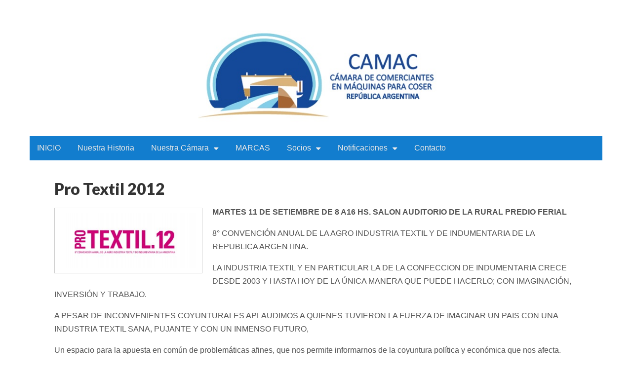

--- FILE ---
content_type: text/html; charset=UTF-8
request_url: https://camac.org.ar/pro-textil-2012/
body_size: 11023
content:
<!DOCTYPE html>
<html lang="es">
<head>
<meta charset="UTF-8" />
<meta http-equiv="X-UA-Compatible" content="IE=edge,chrome=1">
<meta name="viewport" content="width=device-width, initial-scale=1.0">
<title>Pro Textil 2012 | </title>
<link rel="profile" href="http://gmpg.org/xfn/11" />
<link rel="pingback" href="https://camac.org.ar/xmlrpc.php" />
<title>Pro Textil 2012 &#8211; CAMAC</title>
<meta name='robots' content='max-image-preview:large' />
<script type="text/javascript" >            function apbct_attach_event_handler__backend(elem, event, callback){                if(typeof window.addEventListener === "function") elem.addEventListener(event, callback);                else                                              elem.attachEvent(event, callback);            }            apbct_attach_event_handler__backend(window, 'load', function(){                ctSetCookie('ct_checkjs', '575679925' );            });</script><link rel='dns-prefetch' href='//www.google.com' />
<link rel='dns-prefetch' href='//ajax.googleapis.com' />
<link rel='dns-prefetch' href='//fonts.googleapis.com' />
<link rel='dns-prefetch' href='//s.w.org' />
<link rel="alternate" type="application/rss+xml" title="CAMAC &raquo; Feed" href="https://camac.org.ar/feed/" />
<link rel="alternate" type="application/rss+xml" title="CAMAC &raquo; Feed de los comentarios" href="https://camac.org.ar/comments/feed/" />
<link rel="alternate" type="application/rss+xml" title="CAMAC &raquo; Comentario Pro Textil 2012 del feed" href="https://camac.org.ar/pro-textil-2012/feed/" />
		<!-- This site uses the Google Analytics by ExactMetrics plugin v6.7.0 - Using Analytics tracking - https://www.exactmetrics.com/ -->
							<script src="//www.googletagmanager.com/gtag/js?id=UA-111553244-1"  type="text/javascript" data-cfasync="false"></script>
			<script type="text/javascript" data-cfasync="false">
				var em_version = '6.7.0';
				var em_track_user = true;
				var em_no_track_reason = '';
				
								var disableStr = 'ga-disable-UA-111553244-1';

				/* Function to detect opted out users */
				function __gtagTrackerIsOptedOut() {
					return document.cookie.indexOf( disableStr + '=true' ) > - 1;
				}

				/* Disable tracking if the opt-out cookie exists. */
				if ( __gtagTrackerIsOptedOut() ) {
					window[disableStr] = true;
				}

				/* Opt-out function */
				function __gtagTrackerOptout() {
					document.cookie = disableStr + '=true; expires=Thu, 31 Dec 2099 23:59:59 UTC; path=/';
					window[disableStr] = true;
				}

				if ( 'undefined' === typeof gaOptout ) {
					function gaOptout() {
						__gtagTrackerOptout();
					}
				}
								window.dataLayer = window.dataLayer || [];
				if ( em_track_user ) {
					function __gtagTracker() {dataLayer.push( arguments );}
					__gtagTracker( 'js', new Date() );
					__gtagTracker( 'set', {
						'developer_id.dNDMyYj' : true,
						                    });
					__gtagTracker( 'config', 'UA-111553244-1', {
						forceSSL:true,					} );
										window.gtag = __gtagTracker;										(
						function () {
							/* https://developers.google.com/analytics/devguides/collection/analyticsjs/ */
							/* ga and __gaTracker compatibility shim. */
							var noopfn = function () {
								return null;
							};
							var newtracker = function () {
								return new Tracker();
							};
							var Tracker = function () {
								return null;
							};
							var p = Tracker.prototype;
							p.get = noopfn;
							p.set = noopfn;
							p.send = function (){
								var args = Array.prototype.slice.call(arguments);
								args.unshift( 'send' );
								__gaTracker.apply(null, args);
							};
							var __gaTracker = function () {
								var len = arguments.length;
								if ( len === 0 ) {
									return;
								}
								var f = arguments[len - 1];
								if ( typeof f !== 'object' || f === null || typeof f.hitCallback !== 'function' ) {
									if ( 'send' === arguments[0] ) {
										var hitConverted, hitObject = false, action;
										if ( 'event' === arguments[1] ) {
											if ( 'undefined' !== typeof arguments[3] ) {
												hitObject = {
													'eventAction': arguments[3],
													'eventCategory': arguments[2],
													'eventLabel': arguments[4],
													'value': arguments[5] ? arguments[5] : 1,
												}
											}
										}
										if ( typeof arguments[2] === 'object' ) {
											hitObject = arguments[2];
										}
										if ( typeof arguments[5] === 'object' ) {
											Object.assign( hitObject, arguments[5] );
										}
										if ( 'undefined' !== typeof (
											arguments[1].hitType
										) ) {
											hitObject = arguments[1];
										}
										if ( hitObject ) {
											action = 'timing' === arguments[1].hitType ? 'timing_complete' : hitObject.eventAction;
											hitConverted = mapArgs( hitObject );
											__gtagTracker( 'event', action, hitConverted );
										}
									}
									return;
								}

								function mapArgs( args ) {
									var gaKey, hit = {};
									var gaMap = {
										'eventCategory': 'event_category',
										'eventAction': 'event_action',
										'eventLabel': 'event_label',
										'eventValue': 'event_value',
										'nonInteraction': 'non_interaction',
										'timingCategory': 'event_category',
										'timingVar': 'name',
										'timingValue': 'value',
										'timingLabel': 'event_label',
									};
									for ( gaKey in gaMap ) {
										if ( 'undefined' !== typeof args[gaKey] ) {
											hit[gaMap[gaKey]] = args[gaKey];
										}
									}
									return hit;
								}

								try {
									f.hitCallback();
								} catch ( ex ) {
								}
							};
							__gaTracker.create = newtracker;
							__gaTracker.getByName = newtracker;
							__gaTracker.getAll = function () {
								return [];
							};
							__gaTracker.remove = noopfn;
							__gaTracker.loaded = true;
							window['__gaTracker'] = __gaTracker;
						}
					)();
									} else {
										console.log( "" );
					( function () {
							function __gtagTracker() {
								return null;
							}
							window['__gtagTracker'] = __gtagTracker;
							window['gtag'] = __gtagTracker;
					} )();
									}
			</script>
				<!-- / Google Analytics by ExactMetrics -->
				<script type="text/javascript">
			window._wpemojiSettings = {"baseUrl":"https:\/\/s.w.org\/images\/core\/emoji\/13.0.1\/72x72\/","ext":".png","svgUrl":"https:\/\/s.w.org\/images\/core\/emoji\/13.0.1\/svg\/","svgExt":".svg","source":{"concatemoji":"https:\/\/camac.org.ar\/wp-includes\/js\/wp-emoji-release.min.js?ver=5.7.14"}};
			!function(e,a,t){var n,r,o,i=a.createElement("canvas"),p=i.getContext&&i.getContext("2d");function s(e,t){var a=String.fromCharCode;p.clearRect(0,0,i.width,i.height),p.fillText(a.apply(this,e),0,0);e=i.toDataURL();return p.clearRect(0,0,i.width,i.height),p.fillText(a.apply(this,t),0,0),e===i.toDataURL()}function c(e){var t=a.createElement("script");t.src=e,t.defer=t.type="text/javascript",a.getElementsByTagName("head")[0].appendChild(t)}for(o=Array("flag","emoji"),t.supports={everything:!0,everythingExceptFlag:!0},r=0;r<o.length;r++)t.supports[o[r]]=function(e){if(!p||!p.fillText)return!1;switch(p.textBaseline="top",p.font="600 32px Arial",e){case"flag":return s([127987,65039,8205,9895,65039],[127987,65039,8203,9895,65039])?!1:!s([55356,56826,55356,56819],[55356,56826,8203,55356,56819])&&!s([55356,57332,56128,56423,56128,56418,56128,56421,56128,56430,56128,56423,56128,56447],[55356,57332,8203,56128,56423,8203,56128,56418,8203,56128,56421,8203,56128,56430,8203,56128,56423,8203,56128,56447]);case"emoji":return!s([55357,56424,8205,55356,57212],[55357,56424,8203,55356,57212])}return!1}(o[r]),t.supports.everything=t.supports.everything&&t.supports[o[r]],"flag"!==o[r]&&(t.supports.everythingExceptFlag=t.supports.everythingExceptFlag&&t.supports[o[r]]);t.supports.everythingExceptFlag=t.supports.everythingExceptFlag&&!t.supports.flag,t.DOMReady=!1,t.readyCallback=function(){t.DOMReady=!0},t.supports.everything||(n=function(){t.readyCallback()},a.addEventListener?(a.addEventListener("DOMContentLoaded",n,!1),e.addEventListener("load",n,!1)):(e.attachEvent("onload",n),a.attachEvent("onreadystatechange",function(){"complete"===a.readyState&&t.readyCallback()})),(n=t.source||{}).concatemoji?c(n.concatemoji):n.wpemoji&&n.twemoji&&(c(n.twemoji),c(n.wpemoji)))}(window,document,window._wpemojiSettings);
		</script>
		<style type="text/css">
img.wp-smiley,
img.emoji {
	display: inline !important;
	border: none !important;
	box-shadow: none !important;
	height: 1em !important;
	width: 1em !important;
	margin: 0 .07em !important;
	vertical-align: -0.1em !important;
	background: none !important;
	padding: 0 !important;
}
</style>
	<link rel='stylesheet' id='wp-block-library-css'  href='https://camac.org.ar/wp-includes/css/dist/block-library/style.min.css?ver=5.7.14' type='text/css' media='all' />
<link rel='stylesheet' id='ccf-jquery-ui-css'  href='//ajax.googleapis.com/ajax/libs/jqueryui/1.8.2/themes/smoothness/jquery-ui.css?ver=5.7.14' type='text/css' media='all' />
<link rel='stylesheet' id='ccf-form-css'  href='https://camac.org.ar/wp-content/plugins/custom-contact-forms/assets/build/css/form.min.css?ver=7.8.5' type='text/css' media='all' />
<link rel='stylesheet' id='theme_stylesheet-css'  href='https://camac.org.ar/wp-content/themes/gridiculous/style.css?ver=5.7.14' type='text/css' media='all' />
<link rel='stylesheet' id='google_fonts-css'  href='//fonts.googleapis.com/css?family=Lato:300,900|Russo+One' type='text/css' media='all' />
<script type='text/javascript' id='exactmetrics-frontend-script-js-extra'>
/* <![CDATA[ */
var exactmetrics_frontend = {"js_events_tracking":"true","download_extensions":"zip,mp3,mpeg,pdf,docx,pptx,xlsx,rar","inbound_paths":"[{\"path\":\"\\\/go\\\/\",\"label\":\"affiliate\"},{\"path\":\"\\\/recommend\\\/\",\"label\":\"affiliate\"}]","home_url":"https:\/\/camac.org.ar","hash_tracking":"false","ua":"UA-111553244-1"};
/* ]]> */
</script>
<script type='text/javascript' src='https://camac.org.ar/wp-content/plugins/google-analytics-dashboard-for-wp/assets/js/frontend-gtag.min.js?ver=6.7.0' id='exactmetrics-frontend-script-js'></script>
<script type='text/javascript' src='https://camac.org.ar/wp-includes/js/jquery/jquery.min.js?ver=3.5.1' id='jquery-core-js'></script>
<script type='text/javascript' src='https://camac.org.ar/wp-includes/js/jquery/jquery-migrate.min.js?ver=3.3.2' id='jquery-migrate-js'></script>
<script type='text/javascript' id='ct_public-js-extra'>
/* <![CDATA[ */
var ctPublic = {"_ajax_nonce":"9a9cef3290","_rest_nonce":"2e80b43cd0","_ajax_url":"\/wp-admin\/admin-ajax.php","_rest_url":"https:\/\/camac.org.ar\/wp-json\/","_apbct_ajax_url":"https:\/\/camac.org.ar\/wp-content\/plugins\/cleantalk-spam-protect\/lib\/Cleantalk\/ApbctWP\/Ajax.php","data__set_cookies":"1","data__set_cookies__alt_sessions_type":"1","pixel__setting":"0","pixel__enabled":"","pixel__url":null,"data__email_check_before_post":"1"};
/* ]]> */
</script>
<script type='text/javascript' src='https://camac.org.ar/wp-content/plugins/cleantalk-spam-protect/js/apbct-public.min.js?apbct_ver=5.159.5&#038;ver=5.159.5' id='ct_public-js'></script>
<script type='text/javascript' src='https://camac.org.ar/wp-content/plugins/cleantalk-spam-protect/js/cleantalk-modal.min.js?ver=5.159.5' id='cleantalk-modal-js'></script>
<script type='text/javascript' id='ct_nocache-js-extra'>
/* <![CDATA[ */
var ctNocache = {"ajaxurl":"\/wp-admin\/admin-ajax.php","info_flag":"","set_cookies_flag":"1","blog_home":"https:\/\/camac.org.ar\/"};
/* ]]> */
</script>
<script type='text/javascript' src='https://camac.org.ar/wp-content/plugins/cleantalk-spam-protect/js/cleantalk_nocache.min.js?ver=5.159.5' id='ct_nocache-js'></script>
<script type='text/javascript' src='https://camac.org.ar/wp-includes/js/jquery/ui/core.min.js?ver=1.12.1' id='jquery-ui-core-js'></script>
<script type='text/javascript' src='https://camac.org.ar/wp-includes/js/jquery/ui/datepicker.min.js?ver=1.12.1' id='jquery-ui-datepicker-js'></script>
<script type='text/javascript' id='jquery-ui-datepicker-js-after'>
jQuery(document).ready(function(jQuery){jQuery.datepicker.setDefaults({"closeText":"Cerrar","currentText":"Hoy","monthNames":["enero","febrero","marzo","abril","mayo","junio","julio","agosto","septiembre","octubre","noviembre","diciembre"],"monthNamesShort":["Ene","Feb","Mar","Abr","May","Jun","Jul","Ago","Sep","Oct","Nov","Dic"],"nextText":"Siguiente","prevText":"Anterior","dayNames":["domingo","lunes","martes","mi\u00e9rcoles","jueves","viernes","s\u00e1bado"],"dayNamesShort":["Dom","Lun","Mar","Mi\u00e9","Jue","Vie","S\u00e1b"],"dayNamesMin":["D","L","M","X","J","V","S"],"dateFormat":"d MM, yy","firstDay":1,"isRTL":false});});
</script>
<script type='text/javascript' src='https://camac.org.ar/wp-includes/js/underscore.min.js?ver=1.8.3' id='underscore-js'></script>
<script type='text/javascript' id='ccf-form-js-extra'>
/* <![CDATA[ */
var ccfSettings = {"ajaxurl":"https:\/\/camac.org.ar\/wp-admin\/admin-ajax.php","required":"This field is required.","date_required":"Date is required.","hour_required":"Hour is required.","minute_required":"Minute is required.","am-pm_required":"AM\/PM is required.","match":"Emails do not match.","email":"This is not a valid email address.","recaptcha":"Your reCAPTCHA response was incorrect.","recaptcha_theme":"light","phone":"This is not a valid phone number.","digits":"This phone number is not 10 digits","hour":"This is not a valid hour.","date":"This date is not valid.","minute":"This is not a valid minute.","fileExtension":"This is not an allowed file extension","fileSize":"This file is bigger than","unknown":"An unknown error occured.","website":"This is not a valid URL. URL's must start with http(s):\/\/"};
/* ]]> */
</script>
<script type='text/javascript' src='https://camac.org.ar/wp-content/plugins/custom-contact-forms/assets/build/js/form.min.js?ver=7.8.5' id='ccf-form-js'></script>
<link rel="https://api.w.org/" href="https://camac.org.ar/wp-json/" /><link rel="alternate" type="application/json" href="https://camac.org.ar/wp-json/wp/v2/posts/218" /><link rel="EditURI" type="application/rsd+xml" title="RSD" href="https://camac.org.ar/xmlrpc.php?rsd" />
<link rel="wlwmanifest" type="application/wlwmanifest+xml" href="https://camac.org.ar/wp-includes/wlwmanifest.xml" /> 
<meta name="generator" content="WordPress 5.7.14" />
<link rel="canonical" href="https://camac.org.ar/pro-textil-2012/" />
<link rel='shortlink' href='https://camac.org.ar/?p=218' />
<link rel="alternate" type="application/json+oembed" href="https://camac.org.ar/wp-json/oembed/1.0/embed?url=https%3A%2F%2Fcamac.org.ar%2Fpro-textil-2012%2F" />
<link rel="alternate" type="text/xml+oembed" href="https://camac.org.ar/wp-json/oembed/1.0/embed?url=https%3A%2F%2Fcamac.org.ar%2Fpro-textil-2012%2F&#038;format=xml" />
<style>
.entry-meta a, .entry-content a, .widget a { color: #1e73be; }
</style>
		<style type="text/css">
			#site-title,
		#site-description {
			position: absolute !important;
			clip: rect(1px 1px 1px 1px); /* IE6, IE7 */
			clip: rect(1px, 1px, 1px, 1px);
		}
			</style>
	<style type="text/css" id="custom-background-css">
body.custom-background { background-color: #ffffff; }
</style>
	<link rel="icon" href="https://camac.org.ar/wp-content/uploads/2017/07/cropped-icono-32x32.jpg" sizes="32x32" />
<link rel="icon" href="https://camac.org.ar/wp-content/uploads/2017/07/cropped-icono-192x192.jpg" sizes="192x192" />
<link rel="apple-touch-icon" href="https://camac.org.ar/wp-content/uploads/2017/07/cropped-icono-180x180.jpg" />
<meta name="msapplication-TileImage" content="https://camac.org.ar/wp-content/uploads/2017/07/cropped-icono-270x270.jpg" />
		<style type="text/css" id="wp-custom-css">
			body {
	-moz-transition: left .25s ease-in-out;
	-webkit-transition: left .25s ease-in-out;
	transition: left .25s ease-in-out;
	position: center;
	left: 0;
	color: #555;
	text-shadow: 0px 0px 0 #eee;
	font-family: Arial, sans-serif;
	}

a, h1, h2, h3, h4, h5, h6 {
	color: #333;
	
	}

	a:hover {
		color: #cd6500;
		}

ul ul,
ol ol {
	margin: 0;
	}

pre,
code {
	background: #fff;
	border: none;
	color: #666;
	font-size: 12px;
	padding: 0px 0px;
	border-radius: 0;
	}

pre {
	white-space: pre;
	word-wrap: normal;
	overflow-x: scroll;
	}

table {
	width: 100%;
	}

	tr:nth-of-type(odd) {
		background: #eee;
	}

	td, th {
		background: #fff;
		padding: 6px;
		border: 0px;
		text-align: left;
		}

	th {
		background: #eee;
		font-weight: bold;
		}

.fl {
	float: left;
	}

.fr {
	float: right;
	}


#site-navigation {
	margin: 0;
	position: relative;
	z-index: 500;
	font-size: 100%;
	display: block;
	background: #127dce;
	clear: both;
	float: left;
	width: 100%;
	}
#site-navigation ul ul {
		opacity: 10;
		position: absolute;
		left: -9999px;
		width: 168px;
		z-index: 99999;
		background: #646970d6;
		-moz-box-shadow: 2px 2px 2px rgba(0,0,0,0.3);
		-webkit-box-shadow: 2px 2px 2px rgba(0,0,0,0.3);
		box-shadow: 2px 2px 2px rgba(0,0,0,0.3);
		-moz-transition: opacity .25s ease-in-out;
		-webkit-transition: opacity .25s ease-in-out;
		transition: opacity .25s ease-in-out;
		}
#site-navigation li a {
			color: #eee;
			padding: 10px 15px;
			display: inline-block;
			text-shadow: 1px 0px 0 rgb(0 0 0 / 10%);
			text-decoration: none;
			width: 100%;
			}
/* =Mobile Navigation
-------------------------------------------------------------- */
#mobile-menu {
  width: 100%;
  background: #127dce;
  display: none;
  text-align: right;
  padding: 5px 10px;
  border-bottom: 1px solid #2271b1; }

#mobile-menu a {
  width: 45px;
  line-height: 35px;
  padding-top: 4px;
  margin: 0 0 0 5px;
  color: #fff;
  text-shadow: 1px 1px 1px rgb(0 0 0 / 0%);
  text-decoration: none;
  font-size: 20px;
  border-radius: 8px;
  color: #ffffff;
  
  text-align: center;
  display: inline-block; }
#mobile-menu a:hover {
  background-color: rgba(0,0,0,.1); }

#mobile-menu a.left-menu {
  float: left;
  margin: 0 5px 0 0; }

#drop-down-search {
  clear: both;
  display: none;
  padding: 14px;
  background: #083e67; }

#drop-down-search .search-form {
  padding-right: 18px; }

#drop-down-search .search-field {
  width: 100%;
  border: 0; }

#drop-down-search .search-submit {
  display: none; }

@media (max-width: 768px) {
  #mobile-menu {
    display: block; }

  #nav-wrapper {
    position: absolute;
    top: 0;
    left: 0;
    width: 100%;
    display: none; }

  #nav-wrapper.menu-open {
    display: block; }

  #nav-wrapper .nav-content {
    padding-bottom: 44px;
    position: relative; }

  #main-menu,
  .menus ul,
  .menus ul ul,
  .menus li {
    width: 100%;
    clear: both;
    float: none;
    margin: 0 !important; }

  .menus ul ul {
    display: none;
    position: static;
    opacity: 1;
    -moz-box-shadow: none;
    -webkit-box-shadow: none;
    box-shadow: none; }

  .menus ul ul li a {
    padding-left: 30px !important; }

  .menus ul ul ul li a {
    padding-left: 50px !important; }
	
 .menus li a {
    background: #135e96;
    border-bottom: 1px solid rgba(0,0,0,.1);
    border-top: 1px solid #4444445c;
    padding: 8px 16px !important;
    color: #fff !important;
    display: block;
    font-size: 16px;
    text-transform: none !important; }

  .menus li a:hover {
    background: #f6f7ad; }
	
  #site-sub-navigation li:before {
    content: ""; }

  .menus ul ul li a:not(:last-child):after {
    content: "\f0d7"; } }


/* =Featured
-------------------------------------------------------------- */
#home-page-widgets {
	margin-bottom: 40px;
}
/* =Sticky
-------------------------------------------------------------- */
.sticky {
	background: rgba( 50,50,50,0.4);
	border: 1px solid #777;
	padding: 40px;
	text-shadow: 1px 1px 0 rgba(0,0,0,.1);
	color: #eee;
	border-radius: 6px;
	}

	.sticky .entry-meta,
	.sticky .entry-meta a,
	.sticky .post-edit-link {
		color: #eee;
		}

	.sticky .entry-title,
	.sticky .entry-title a,
	.sticky h1,
	.sticky h2,
	.sticky h3,
	.sticky h4,
	.sticky h5,
	.sticky h6 {
		color: #fff;
		}

	.sticky .post-category,
	.sticky .post-category a {
		color: #ccc;
		}

		.sticky .post-category a:hover	{
			color: #aaa;
			}

	.sticky .entry-content a {
		color: #eee;
		border-bottom: 0px;
		}

	.sticky .entry-content pre {
		text-shadow: none;
		}

	.sticky .more-link {
		-moz-box-shadow: none;
		-webkit-box-shadow: none;
		box-shadow: none;
		border-color: rgba(0,0,0,.1);
		margin-bottom: 0;
		}
		

		.wp-block-table.is-style-stripes {
    border-spacing: 0;
    border-collapse: inherit;
    background-color: #dcdcde;
    border-bottom: 6px solid #f0f0f0;
}

/* =Article
-------------------------------------------------------------- */
article {
	margin-bottom: 30px;
	padding-bottom: 10px;
	border-bottom: 1px solid #aaa;
	-webkit-box-shadow: 0 1px 0 #eee;
	-moz-box-shadow: 0 1px 0 #eee;
	box-shadow: 0 1px 0 #eee;
	float: left;
	width: 100%;
	}

.entry-title {
	margin: 0;
	line-height: 1.1;
	font-family: 'Lato', sans-serif;
	font-weight: 900;
	}

	.entry-title a {
		text-decoration: none;
		}

.entry-meta {
	font-size: 85%;
	line-height: 1;
	margin-top: 5px;
	color: #333;
	font-family: 'Lato', sans-serif;
	font-weight: 300;
	}

	.entry-meta a {
		text-decoration: none;
		border-bottom: 0px;
		}

		.entry-meta .date-anchor {
			border: 0;
			}

.post-category,
.post-format,
.page-title {
	text-transform: uppercase;
	font-size: 80%;
	margin: center;
	color: #666;
	font-family: 'Lato', sans-serif;
	font-weight: 300;
	line-height: 1;
	margin-bottom: 3px;
	}

	.post-category a {
		text-decoration: none;
		color: #666;
		line-height: 1.4;
		}

		.post-category a:hover,
		.entry-meta a:hover {
			color: #444;
			}

.entry-content {
	position: relative;
	width: 100%;
	font-family: Arial, sans-serif;
	}

	.entry-content a {
		border-bottom: 0px;
		text-decoration: none;
		}

.more-link,
.button,
#posts-pagination a,
input[type="submit"],
.comment-reply-link {
	background: #444;
	color: #eee !important;
	text-decoration: none;
	text-shadow: 1px 1px 0 #000;
	padding: 10px 16px;
	-moz-border-radius: 6px;
	-webkit-border-radius: 6px;
	border-radius: 6px;
	border: 1px solid #222 !important;
	-moz-box-shadow: 1px 1px 0 #eee;
	-webkit-box-shadow: 1px 1px 0 #eee;
	box-shadow: 1px 1px 0 #eee;
	display: inline-block;
	margin: 1em 0;
	line-height: 1.2;
	}

	.more-link:hover,
	input[type="submit"]:hover,
	#posts-pagination a:hover,
	.button:hover,
	.comment-reply-link:hover {
		background: #222;
		color: #eee;
		}

	.more-link-p {
		clear: both;
		float: left;
		width: 100%;
		margin: 0;
		}
		</style>
			<meta charset="UTF-8" />
	<meta name="viewport" content="width=device-width, initial-scale=1.0">
	<link rel="profile" href="http://gmpg.org/xfn/11" />
	<link rel="pingback" href="https://camac.org.ar/xmlrpc.php" />
	<title>Pro Textil 2012 &#8211; CAMAC</title>
<meta name='robots' content='max-image-preview:large' />
<script type="text/javascript" >            function apbct_attach_event_handler__backend(elem, event, callback){                if(typeof window.addEventListener === "function") elem.addEventListener(event, callback);                else                                              elem.attachEvent(event, callback);            }            apbct_attach_event_handler__backend(window, 'load', function(){                ctSetCookie('ct_checkjs', '575679925' );            });</script><link rel='dns-prefetch' href='//www.google.com' />
<link rel='dns-prefetch' href='//ajax.googleapis.com' />
<link rel='dns-prefetch' href='//fonts.googleapis.com' />
<link rel='dns-prefetch' href='//s.w.org' />
<link rel="alternate" type="application/rss+xml" title="CAMAC &raquo; Feed" href="https://camac.org.ar/feed/" />
<link rel="alternate" type="application/rss+xml" title="CAMAC &raquo; Feed de los comentarios" href="https://camac.org.ar/comments/feed/" />
<link rel="alternate" type="application/rss+xml" title="CAMAC &raquo; Comentario Pro Textil 2012 del feed" href="https://camac.org.ar/pro-textil-2012/feed/" />
		<!-- This site uses the Google Analytics by ExactMetrics plugin v6.7.0 - Using Analytics tracking - https://www.exactmetrics.com/ -->
							<script src="//www.googletagmanager.com/gtag/js?id=UA-111553244-1"  type="text/javascript" data-cfasync="false"></script>
			<script type="text/javascript" data-cfasync="false">
				var em_version = '6.7.0';
				var em_track_user = true;
				var em_no_track_reason = '';
				
								var disableStr = 'ga-disable-UA-111553244-1';

				/* Function to detect opted out users */
				function __gtagTrackerIsOptedOut() {
					return document.cookie.indexOf( disableStr + '=true' ) > - 1;
				}

				/* Disable tracking if the opt-out cookie exists. */
				if ( __gtagTrackerIsOptedOut() ) {
					window[disableStr] = true;
				}

				/* Opt-out function */
				function __gtagTrackerOptout() {
					document.cookie = disableStr + '=true; expires=Thu, 31 Dec 2099 23:59:59 UTC; path=/';
					window[disableStr] = true;
				}

				if ( 'undefined' === typeof gaOptout ) {
					function gaOptout() {
						__gtagTrackerOptout();
					}
				}
								window.dataLayer = window.dataLayer || [];
				if ( em_track_user ) {
					function __gtagTracker() {dataLayer.push( arguments );}
					__gtagTracker( 'js', new Date() );
					__gtagTracker( 'set', {
						'developer_id.dNDMyYj' : true,
						                    });
					__gtagTracker( 'config', 'UA-111553244-1', {
						forceSSL:true,					} );
										window.gtag = __gtagTracker;										(
						function () {
							/* https://developers.google.com/analytics/devguides/collection/analyticsjs/ */
							/* ga and __gaTracker compatibility shim. */
							var noopfn = function () {
								return null;
							};
							var newtracker = function () {
								return new Tracker();
							};
							var Tracker = function () {
								return null;
							};
							var p = Tracker.prototype;
							p.get = noopfn;
							p.set = noopfn;
							p.send = function (){
								var args = Array.prototype.slice.call(arguments);
								args.unshift( 'send' );
								__gaTracker.apply(null, args);
							};
							var __gaTracker = function () {
								var len = arguments.length;
								if ( len === 0 ) {
									return;
								}
								var f = arguments[len - 1];
								if ( typeof f !== 'object' || f === null || typeof f.hitCallback !== 'function' ) {
									if ( 'send' === arguments[0] ) {
										var hitConverted, hitObject = false, action;
										if ( 'event' === arguments[1] ) {
											if ( 'undefined' !== typeof arguments[3] ) {
												hitObject = {
													'eventAction': arguments[3],
													'eventCategory': arguments[2],
													'eventLabel': arguments[4],
													'value': arguments[5] ? arguments[5] : 1,
												}
											}
										}
										if ( typeof arguments[2] === 'object' ) {
											hitObject = arguments[2];
										}
										if ( typeof arguments[5] === 'object' ) {
											Object.assign( hitObject, arguments[5] );
										}
										if ( 'undefined' !== typeof (
											arguments[1].hitType
										) ) {
											hitObject = arguments[1];
										}
										if ( hitObject ) {
											action = 'timing' === arguments[1].hitType ? 'timing_complete' : hitObject.eventAction;
											hitConverted = mapArgs( hitObject );
											__gtagTracker( 'event', action, hitConverted );
										}
									}
									return;
								}

								function mapArgs( args ) {
									var gaKey, hit = {};
									var gaMap = {
										'eventCategory': 'event_category',
										'eventAction': 'event_action',
										'eventLabel': 'event_label',
										'eventValue': 'event_value',
										'nonInteraction': 'non_interaction',
										'timingCategory': 'event_category',
										'timingVar': 'name',
										'timingValue': 'value',
										'timingLabel': 'event_label',
									};
									for ( gaKey in gaMap ) {
										if ( 'undefined' !== typeof args[gaKey] ) {
											hit[gaMap[gaKey]] = args[gaKey];
										}
									}
									return hit;
								}

								try {
									f.hitCallback();
								} catch ( ex ) {
								}
							};
							__gaTracker.create = newtracker;
							__gaTracker.getByName = newtracker;
							__gaTracker.getAll = function () {
								return [];
							};
							__gaTracker.remove = noopfn;
							__gaTracker.loaded = true;
							window['__gaTracker'] = __gaTracker;
						}
					)();
									} else {
										console.log( "" );
					( function () {
							function __gtagTracker() {
								return null;
							}
							window['__gtagTracker'] = __gtagTracker;
							window['gtag'] = __gtagTracker;
					} )();
									}
			</script>
				<!-- / Google Analytics by ExactMetrics -->
		<script type='text/javascript' src='https://camac.org.ar/wp-includes/js/wp-embed.min.js?ver=5.7.14' id='wp-embed-js'></script>
<link rel="https://api.w.org/" href="https://camac.org.ar/wp-json/" /><link rel="alternate" type="application/json" href="https://camac.org.ar/wp-json/wp/v2/posts/218" /><link rel="EditURI" type="application/rsd+xml" title="RSD" href="https://camac.org.ar/xmlrpc.php?rsd" />
<link rel="wlwmanifest" type="application/wlwmanifest+xml" href="https://camac.org.ar/wp-includes/wlwmanifest.xml" /> 
<meta name="generator" content="WordPress 5.7.14" />
<link rel="canonical" href="https://camac.org.ar/pro-textil-2012/" />
<link rel='shortlink' href='https://camac.org.ar/?p=218' />
<link rel="alternate" type="application/json+oembed" href="https://camac.org.ar/wp-json/oembed/1.0/embed?url=https%3A%2F%2Fcamac.org.ar%2Fpro-textil-2012%2F" />
<link rel="alternate" type="text/xml+oembed" href="https://camac.org.ar/wp-json/oembed/1.0/embed?url=https%3A%2F%2Fcamac.org.ar%2Fpro-textil-2012%2F&#038;format=xml" />
<style>
.entry-meta a, .entry-content a, .widget a { color: #1e73be; }
</style>
		<style type="text/css">
			#site-title,
		#site-description {
			position: absolute !important;
			clip: rect(1px 1px 1px 1px); /* IE6, IE7 */
			clip: rect(1px, 1px, 1px, 1px);
		}
			</style>
	<style type="text/css" id="custom-background-css">
body.custom-background { background-color: #ffffff; }
</style>
	<link rel="icon" href="https://camac.org.ar/wp-content/uploads/2017/07/cropped-icono-32x32.jpg" sizes="32x32" />
<link rel="icon" href="https://camac.org.ar/wp-content/uploads/2017/07/cropped-icono-192x192.jpg" sizes="192x192" />
<link rel="apple-touch-icon" href="https://camac.org.ar/wp-content/uploads/2017/07/cropped-icono-180x180.jpg" />
<meta name="msapplication-TileImage" content="https://camac.org.ar/wp-content/uploads/2017/07/cropped-icono-270x270.jpg" />
		<style type="text/css" id="wp-custom-css">
			body {
	-moz-transition: left .25s ease-in-out;
	-webkit-transition: left .25s ease-in-out;
	transition: left .25s ease-in-out;
	position: center;
	left: 0;
	color: #555;
	text-shadow: 0px 0px 0 #eee;
	font-family: Arial, sans-serif;
	}

a, h1, h2, h3, h4, h5, h6 {
	color: #333;
	
	}

	a:hover {
		color: #cd6500;
		}

ul ul,
ol ol {
	margin: 0;
	}

pre,
code {
	background: #fff;
	border: none;
	color: #666;
	font-size: 12px;
	padding: 0px 0px;
	border-radius: 0;
	}

pre {
	white-space: pre;
	word-wrap: normal;
	overflow-x: scroll;
	}

table {
	width: 100%;
	}

	tr:nth-of-type(odd) {
		background: #eee;
	}

	td, th {
		background: #fff;
		padding: 6px;
		border: 0px;
		text-align: left;
		}

	th {
		background: #eee;
		font-weight: bold;
		}

.fl {
	float: left;
	}

.fr {
	float: right;
	}


#site-navigation {
	margin: 0;
	position: relative;
	z-index: 500;
	font-size: 100%;
	display: block;
	background: #127dce;
	clear: both;
	float: left;
	width: 100%;
	}
#site-navigation ul ul {
		opacity: 10;
		position: absolute;
		left: -9999px;
		width: 168px;
		z-index: 99999;
		background: #646970d6;
		-moz-box-shadow: 2px 2px 2px rgba(0,0,0,0.3);
		-webkit-box-shadow: 2px 2px 2px rgba(0,0,0,0.3);
		box-shadow: 2px 2px 2px rgba(0,0,0,0.3);
		-moz-transition: opacity .25s ease-in-out;
		-webkit-transition: opacity .25s ease-in-out;
		transition: opacity .25s ease-in-out;
		}
#site-navigation li a {
			color: #eee;
			padding: 10px 15px;
			display: inline-block;
			text-shadow: 1px 0px 0 rgb(0 0 0 / 10%);
			text-decoration: none;
			width: 100%;
			}
/* =Mobile Navigation
-------------------------------------------------------------- */
#mobile-menu {
  width: 100%;
  background: #127dce;
  display: none;
  text-align: right;
  padding: 5px 10px;
  border-bottom: 1px solid #2271b1; }

#mobile-menu a {
  width: 45px;
  line-height: 35px;
  padding-top: 4px;
  margin: 0 0 0 5px;
  color: #fff;
  text-shadow: 1px 1px 1px rgb(0 0 0 / 0%);
  text-decoration: none;
  font-size: 20px;
  border-radius: 8px;
  color: #ffffff;
  
  text-align: center;
  display: inline-block; }
#mobile-menu a:hover {
  background-color: rgba(0,0,0,.1); }

#mobile-menu a.left-menu {
  float: left;
  margin: 0 5px 0 0; }

#drop-down-search {
  clear: both;
  display: none;
  padding: 14px;
  background: #083e67; }

#drop-down-search .search-form {
  padding-right: 18px; }

#drop-down-search .search-field {
  width: 100%;
  border: 0; }

#drop-down-search .search-submit {
  display: none; }

@media (max-width: 768px) {
  #mobile-menu {
    display: block; }

  #nav-wrapper {
    position: absolute;
    top: 0;
    left: 0;
    width: 100%;
    display: none; }

  #nav-wrapper.menu-open {
    display: block; }

  #nav-wrapper .nav-content {
    padding-bottom: 44px;
    position: relative; }

  #main-menu,
  .menus ul,
  .menus ul ul,
  .menus li {
    width: 100%;
    clear: both;
    float: none;
    margin: 0 !important; }

  .menus ul ul {
    display: none;
    position: static;
    opacity: 1;
    -moz-box-shadow: none;
    -webkit-box-shadow: none;
    box-shadow: none; }

  .menus ul ul li a {
    padding-left: 30px !important; }

  .menus ul ul ul li a {
    padding-left: 50px !important; }
	
 .menus li a {
    background: #135e96;
    border-bottom: 1px solid rgba(0,0,0,.1);
    border-top: 1px solid #4444445c;
    padding: 8px 16px !important;
    color: #fff !important;
    display: block;
    font-size: 16px;
    text-transform: none !important; }

  .menus li a:hover {
    background: #f6f7ad; }
	
  #site-sub-navigation li:before {
    content: ""; }

  .menus ul ul li a:not(:last-child):after {
    content: "\f0d7"; } }


/* =Featured
-------------------------------------------------------------- */
#home-page-widgets {
	margin-bottom: 40px;
}
/* =Sticky
-------------------------------------------------------------- */
.sticky {
	background: rgba( 50,50,50,0.4);
	border: 1px solid #777;
	padding: 40px;
	text-shadow: 1px 1px 0 rgba(0,0,0,.1);
	color: #eee;
	border-radius: 6px;
	}

	.sticky .entry-meta,
	.sticky .entry-meta a,
	.sticky .post-edit-link {
		color: #eee;
		}

	.sticky .entry-title,
	.sticky .entry-title a,
	.sticky h1,
	.sticky h2,
	.sticky h3,
	.sticky h4,
	.sticky h5,
	.sticky h6 {
		color: #fff;
		}

	.sticky .post-category,
	.sticky .post-category a {
		color: #ccc;
		}

		.sticky .post-category a:hover	{
			color: #aaa;
			}

	.sticky .entry-content a {
		color: #eee;
		border-bottom: 0px;
		}

	.sticky .entry-content pre {
		text-shadow: none;
		}

	.sticky .more-link {
		-moz-box-shadow: none;
		-webkit-box-shadow: none;
		box-shadow: none;
		border-color: rgba(0,0,0,.1);
		margin-bottom: 0;
		}
		

		.wp-block-table.is-style-stripes {
    border-spacing: 0;
    border-collapse: inherit;
    background-color: #dcdcde;
    border-bottom: 6px solid #f0f0f0;
}

/* =Article
-------------------------------------------------------------- */
article {
	margin-bottom: 30px;
	padding-bottom: 10px;
	border-bottom: 1px solid #aaa;
	-webkit-box-shadow: 0 1px 0 #eee;
	-moz-box-shadow: 0 1px 0 #eee;
	box-shadow: 0 1px 0 #eee;
	float: left;
	width: 100%;
	}

.entry-title {
	margin: 0;
	line-height: 1.1;
	font-family: 'Lato', sans-serif;
	font-weight: 900;
	}

	.entry-title a {
		text-decoration: none;
		}

.entry-meta {
	font-size: 85%;
	line-height: 1;
	margin-top: 5px;
	color: #333;
	font-family: 'Lato', sans-serif;
	font-weight: 300;
	}

	.entry-meta a {
		text-decoration: none;
		border-bottom: 0px;
		}

		.entry-meta .date-anchor {
			border: 0;
			}

.post-category,
.post-format,
.page-title {
	text-transform: uppercase;
	font-size: 80%;
	margin: center;
	color: #666;
	font-family: 'Lato', sans-serif;
	font-weight: 300;
	line-height: 1;
	margin-bottom: 3px;
	}

	.post-category a {
		text-decoration: none;
		color: #666;
		line-height: 1.4;
		}

		.post-category a:hover,
		.entry-meta a:hover {
			color: #444;
			}

.entry-content {
	position: relative;
	width: 100%;
	font-family: Arial, sans-serif;
	}

	.entry-content a {
		border-bottom: 0px;
		text-decoration: none;
		}

.more-link,
.button,
#posts-pagination a,
input[type="submit"],
.comment-reply-link {
	background: #444;
	color: #eee !important;
	text-decoration: none;
	text-shadow: 1px 1px 0 #000;
	padding: 10px 16px;
	-moz-border-radius: 6px;
	-webkit-border-radius: 6px;
	border-radius: 6px;
	border: 1px solid #222 !important;
	-moz-box-shadow: 1px 1px 0 #eee;
	-webkit-box-shadow: 1px 1px 0 #eee;
	box-shadow: 1px 1px 0 #eee;
	display: inline-block;
	margin: 1em 0;
	line-height: 1.2;
	}

	.more-link:hover,
	input[type="submit"]:hover,
	#posts-pagination a:hover,
	.button:hover,
	.comment-reply-link:hover {
		background: #222;
		color: #eee;
		}

	.more-link-p {
		clear: both;
		float: left;
		width: 100%;
		margin: 0;
		}
		</style>
		</head>

<body class="post-template-default single single-post postid-218 single-format-standard custom-background left-sidebar">

	<div id="page" class="grid ">

		<header id="header" class="row" role="banner">
			<div id="mobile-menu">
				<a href="#" class="left-menu"><i class="icon-reorder"></i></a>
				<a href="#"><i class="icon-search"></i></a>
			</div>
			<div id="drop-down-search"><form role="search" method="get" class="search-form" action="https://camac.org.ar/">
				<label>
					<span class="screen-reader-text">Buscar:</span>
					<input type="search" class="search-field" placeholder="Buscar &hellip;" value="" name="s" />
				</label>
				<input type="submit" class="search-submit" value="Buscar" />
			</form></div>

			<div class="c12">

				<div class="header-wrap">
										<div id="site-title"><a href="https://camac.org.ar/" title="CAMAC" rel="home">CAMAC</a></div>
									</div>

									<a href="https://camac.org.ar" title="CAMAC" rel="home"><img id="header-img" src="https://camac.org.ar/wp-content/uploads/2017/07/cropped-logonew2-1.jpg" width="1194" height="253" alt="" /></a>
					
				<div id="nav-wrapper">
					<div class="nav-content">
						<nav id="site-navigation" role="navigation">
							<h3 class="screen-reader-text">Main menu</h3>
							<a class="screen-reader-text" href="#primary" title="Skip to content">Skip to content</a>
							<ul id="menu-principal" class="menu"><li id="menu-item-57" class="menu-item menu-item-type-post_type menu-item-object-page menu-item-home menu-item-57"><a href="https://camac.org.ar/">INICIO</a></li>
<li id="menu-item-5350" class="menu-item menu-item-type-post_type menu-item-object-page menu-item-5350"><a href="https://camac.org.ar/nuestra-historia/">Nuestra Historia</a></li>
<li id="menu-item-480" class="menu-item menu-item-type-post_type menu-item-object-page menu-item-has-children sub-menu-parent menu-item-480"><a href="https://camac.org.ar/la-camara/">Nuestra Cámara</a>
<ul class="sub-menu">
	<li id="menu-item-483" class="menu-item menu-item-type-post_type menu-item-object-page menu-item-483"><a href="https://camac.org.ar/la-camara/">LA CÁMARA</a></li>
	<li id="menu-item-512" class="menu-item menu-item-type-post_type menu-item-object-page menu-item-512"><a href="https://camac.org.ar/objetivos/">OBJETIVOS</a></li>
	<li id="menu-item-466" class="menu-item menu-item-type-post_type menu-item-object-page menu-item-466"><a href="https://camac.org.ar/autoridades/">AUTORIDADES</a></li>
</ul>
</li>
<li id="menu-item-1203" class="menu-item menu-item-type-post_type menu-item-object-page menu-item-1203"><a href="https://camac.org.ar/marcas/">MARCAS</a></li>
<li id="menu-item-5466" class="menu-item menu-item-type-post_type menu-item-object-page menu-item-has-children sub-menu-parent menu-item-5466"><a title="https://camac.org.ar/socios/" href="https://camac.org.ar/socios/">Socios</a>
<ul class="sub-menu">
	<li id="menu-item-574" class="menu-item menu-item-type-post_type menu-item-object-page menu-item-574"><a href="https://camac.org.ar/capital-gba/">CABA</a></li>
	<li id="menu-item-583" class="menu-item menu-item-type-post_type menu-item-object-page menu-item-583"><a href="https://camac.org.ar/gba/">GBA e Interior</a></li>
	<li id="menu-item-572" class="menu-item menu-item-type-post_type menu-item-object-page menu-item-572"><a href="https://camac.org.ar/otras-provincias/">Otras Provincias</a></li>
</ul>
</li>
<li id="menu-item-488" class="menu-item menu-item-type-post_type menu-item-object-page menu-item-has-children sub-menu-parent menu-item-488"><a title="http://camac.org.ar/notificaciones/" href="https://camac.org.ar/notificaciones/">Notificaciones</a>
<ul class="sub-menu">
	<li id="menu-item-2495" class="menu-item menu-item-type-post_type menu-item-object-page menu-item-2495"><a href="https://camac.org.ar/notificaciones/institucional/">Institucional</a></li>
	<li id="menu-item-2496" class="menu-item menu-item-type-post_type menu-item-object-page menu-item-2496"><a href="https://camac.org.ar/notificaciones/estadisticas/">Estadística</a></li>
</ul>
</li>
<li id="menu-item-25" class="menu-item menu-item-type-post_type menu-item-object-page menu-item-25"><a href="https://camac.org.ar/contacto/">Contacto</a></li>
</ul>						</nav><!-- #site-navigation -->
					</div>
				</div>
			</div><!-- .c12 -->

		</header><!-- #header .row -->

		<main id="main" class="row">
	<div id="primary" class="c11 centered">

		
			
	<article id="post-218" class="post-218 post type-post status-publish format-standard hentry category-actualidad">
	    	<h1 class="entry-title">Pro Textil 2012</h1>
	<h2 class="entry-meta">
			</h2>

	    <div class="entry-content">
		    <p><strong><img loading="lazy" class="alignleft size-medium wp-image-222" title="logo pro textil 12_color-03" src="http://camac.org.ar/wp-content/uploads/2012/08/logo-pro-textil-12_color-03-300x120.jpg" alt="" width="300" height="120" srcset="https://camac.org.ar/wp-content/uploads/2012/08/logo-pro-textil-12_color-03-300x120.jpg 300w, https://camac.org.ar/wp-content/uploads/2012/08/logo-pro-textil-12_color-03-1024x412.jpg 1024w, https://camac.org.ar/wp-content/uploads/2012/08/logo-pro-textil-12_color-03-500x201.jpg 500w, https://camac.org.ar/wp-content/uploads/2012/08/logo-pro-textil-12_color-03.jpg 1043w" sizes="(max-width: 300px) 100vw, 300px" />MARTES 11 DE SETIEMBRE DE 8 A16 HS. </strong><strong>SALON AUDITORIO DE LA RURAL PREDIO FERIAL</strong></p>
<p>8° CONVENCIÓN ANUAL DE LA AGRO INDUSTRIA TEXTIL Y DE INDUMENTARIA DE LA REPUBLICA ARGENTINA.</p>
<p>LA INDUSTRIA TEXTIL Y EN PARTICULAR LA DE LA CONFECCION DE INDUMENTARIA CRECE DESDE 2003 Y HASTA HOY DE LA ÚNICA MANERA QUE PUEDE HACERLO; CON IMAGINACIÓN, INVERSIÓN Y TRABAJO.</p>
<p>A PESAR DE INCONVENIENTES COYUNTURALES APLAUDIMOS A QUIENES TUVIERON LA FUERZA DE IMAGINAR UN PAIS CON UNA INDUSTRIA TEXTIL SANA, PUJANTE Y CON UN INMENSO FUTURO,</p>
<p>Un espacio para la apuesta en común de problemáticas afines, que nos permite informarnos de la coyuntura política y económica que nos afecta. Comprender visiones distintas a las propias y reflexionar sobre la necesidad de trabajar en conjunto por la excelencia productiva y empresarial. Empresarios, especialistas nacionales e internacionales y funcionarios de primer nivel del gobierno expresan sus ideas, moderados por un grupo de periodistas de reconocida trayectoria profesional.</p>
<p>Invitamos a todos los sectores ligados a esta industria a este especial evento, compartiendo con colegas y amigos de una jornada especial, una pintura realista de nuestro sector, momentos de reflexión y relax y un excelente Almuerzo en el Opera Pampa.</p>
<p>“PROTEGERLA NUESTRO COMPROMISO, PARTICIPAR ES NUESTRA OBLIGACIÓN»</p>
	    </div><!-- .entry-content -->

	    	<footer class="entry">
	    	</footer><!-- .entry -->
		</article><!-- #post-218 -->
			<div id="posts-pagination">
				<h3 class="screen-reader-text">Post navigation</h3>
									<div class="previous fl"><a href="https://camac.org.ar/camac-en-ambito-financiero/" rel="prev">&larr; CAMAC en ámbito financiero</a></div>
					<div class="next fr"><a href="https://camac.org.ar/disertacion-del-director-ejecutivo-de-la-fundacion-pro-tejer-lic-mariano-kestelboim/" rel="next">Disertación del Director Ejecutivo de la Fundación Pro Tejer, Lic. Mariano Kestelboim &rarr;</a></div>
							</div><!-- #posts-pagination -->

				<div id="comments">
	
	
	
		<div id="respond" class="comment-respond">
		<h3 id="reply-title" class="comment-reply-title">Deja una respuesta <small><a rel="nofollow" id="cancel-comment-reply-link" href="/pro-textil-2012/#respond" style="display:none;">Cancelar la respuesta</a></small></h3><form action="https://camac.org.ar/wp-comments-post.php" method="post" id="commentform" class="comment-form" novalidate><p class="comment-notes"><span id="email-notes">Tu dirección de correo electrónico no será publicada.</span> Los campos obligatorios están marcados con <span class="required">*</span></p><p class="comment-form-comment"><label for="comment">Comentario</label> <textarea id="comment" name="comment" cols="45" rows="8" maxlength="65525" required="required"></textarea></p><p class="comment-form-author"><label for="author">Nombre <span class="required">*</span></label> <input id="author" name="author" type="text" value="" size="30" maxlength="245" required='required' /></p>
<p class="comment-form-email"><label for="email">Correo electrónico <span class="required">*</span></label> <input id="email" name="email" type="email" value="" size="30" maxlength="100" aria-describedby="email-notes" required='required' /></p>
<p class="comment-form-url"><label for="url">Web</label> <input id="url" name="url" type="url" value="" size="30" maxlength="200" /></p>
<p class="comment-form-cookies-consent"><input id="wp-comment-cookies-consent" name="wp-comment-cookies-consent" type="checkbox" value="yes" /> <label for="wp-comment-cookies-consent">Guarda mi nombre, correo electrónico y web en este navegador para la próxima vez que comente.</label></p>
<p class="form-submit"><input name="submit" type="submit" id="submit" class="submit" value="Publicar el comentario" /> <input type='hidden' name='comment_post_ID' value='218' id='comment_post_ID' />
<input type='hidden' name='comment_parent' id='comment_parent' value='0' />
</p><input type="hidden" id="ct_checkjs_a8849b052492b5106526b2331e526138" name="ct_checkjs" value="0" /><input type="hidden" id="ak_js" name="ak_js" value="66"/><textarea name="ak_hp_textarea" cols="45" rows="8" maxlength="100" style="display: none !important;"></textarea></form>	</div><!-- #respond -->
	
</div><!-- #comments -->
		
	</div><!-- #primary.c8 -->

			
	</main> <!-- #main.row -->

</div> <!-- #page.grid -->
<footer id="footer" role="contentinfo">

	<div id="footer-content" class="grid ">

		<div class="row">

			<p class="copyright c12">
				<span class="fl">Copyright &copy; 2026 <a href="https://camac.org.ar">CAMAC</a>. All Rights Reserved.</span>
				<span class="credit-link fr">The Gridiculous Theme by <a href="https://themes.bavotasan.com/">bavotasan.com</a>.</span>
			</p><!-- .c12 -->

		</div><!-- .row -->

	</div><!-- #footer-content.grid -->

</footer><!-- #footer -->

<script type="text/javascript" >				
				window.addEventListener('DOMContentLoaded', function () {
					setTimeout(function(){
						if( document.querySelectorAll('[name^=ct_checkjs]').length > 0 ) {
			                apbct_public_sendAJAX(
			                    { action: 'apbct_js_keys__get' },
			                    { callback: apbct_js_keys__set_input_value, apbct_ajax: 1 }
			                );
			            }
					},0);					    
				});				
			</script><script type='text/javascript' src='//www.google.com/recaptcha/api.js?ver=7.8.5&#038;onload=ccfRecaptchaOnload&#038;render=explicit' id='ccf-google-recaptcha-js'></script>
<script type='text/javascript' src='https://camac.org.ar/wp-content/plugins/gallery-by-supsystic/src/GridGallery/Colorbox/jquery-colorbox/jquery.colorbox.js?ver=1.15.3' id='jquery.colorbox.js-js'></script>
<script type='text/javascript' src='https://camac.org.ar/wp-content/plugins/gallery-by-supsystic/src/GridGallery/Colorbox/jquery-colorbox/i18n/jquery.colorbox-es.js?ver=1.15.3' id='jquery.colorbox-es.js-js'></script>
<script type='text/javascript' src='https://camac.org.ar/wp-includes/js/backbone.min.js?ver=1.4.0' id='backbone-js'></script>
<script type='text/javascript' id='wp-api-ccf-js-extra'>
/* <![CDATA[ */
var WP_API_Settings = {"root":"https:\/\/camac.org.ar\/wp-json\/","nonce":"2e80b43cd0"};
var WP_API_Settings = {"root":"https:\/\/camac.org.ar\/wp-json\/","nonce":"2e80b43cd0"};
/* ]]> */
</script>
<script type='text/javascript' src='https://camac.org.ar/wp-content/plugins/custom-contact-forms/wp-api/wp-api.js?ver=1.2' id='wp-api-ccf-js'></script>
<script type='text/javascript' src='https://camac.org.ar/wp-includes/js/comment-reply.min.js?ver=5.7.14' id='comment-reply-js'></script>
<script type='text/javascript' src='https://camac.org.ar/wp-content/themes/gridiculous/library/js/theme.js?ver=5.7.14' id='theme_js-js'></script>
</body>
</html>

--- FILE ---
content_type: text/html; charset=UTF-8
request_url: https://camac.org.ar/wp-admin/admin-ajax.php?0.8868426506818108
body_size: 40
content:
575679925

--- FILE ---
content_type: text/html;;charset=UTF-8
request_url: https://camac.org.ar/wp-content/plugins/cleantalk-spam-protect/lib/Cleantalk/ApbctWP/Ajax.php
body_size: 51
content:
{"js_key":575679925}